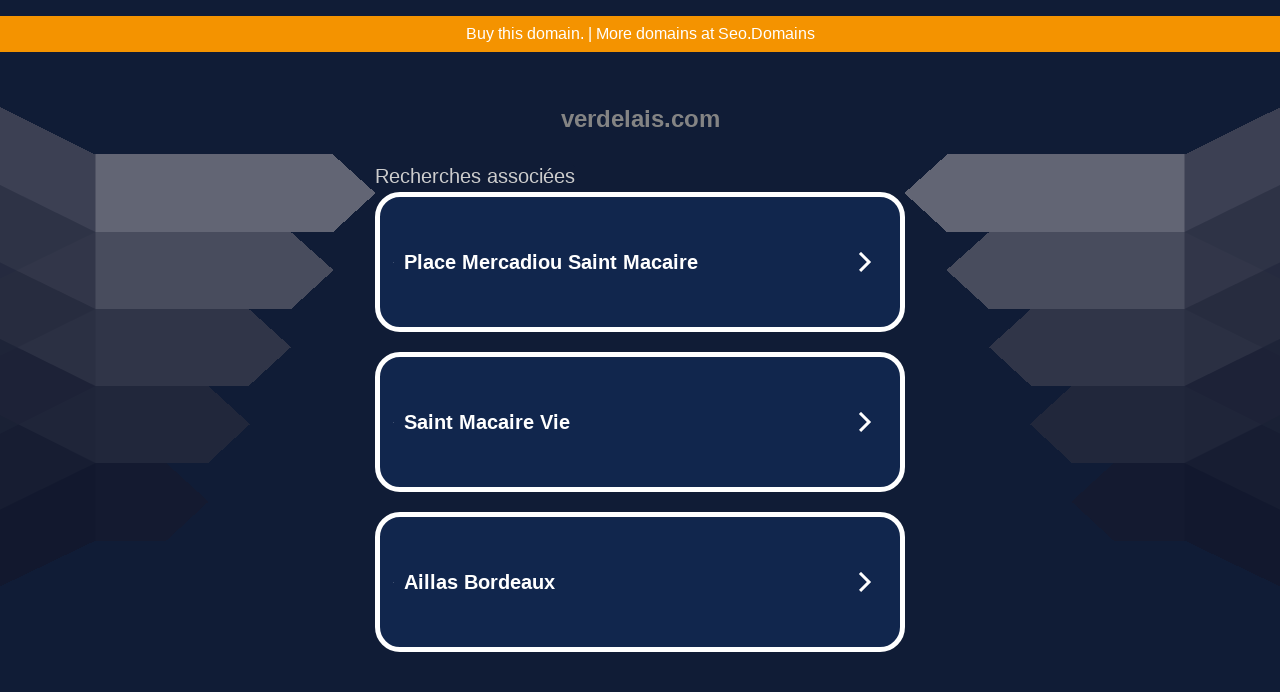

--- FILE ---
content_type: text/html; charset=UTF-8
request_url: https://syndicatedsearch.goog/afs/ads?sjk=JuajAgJwT9qrpu1xi1EzjA%3D%3D&adtest=off&psid=5837883959&pcsa=false&channel=bucket007%2Cbucket011&client=dp-teaminternet09_3ph&r=m&hl=en&rpbu=http%3A%2F%2Fww38.verdelais.com%2F%3Fts%3DeyJhbGciOiJBMTI4S1ciLCJlbmMiOiJBMTI4Q0JDLUhTMjU2In0.iBlRKoEzOrMIOIJE98TyJp4I9GbiRihSHzAQiu0x9DDKKKtCjltYkg.6IzBRs0-io77IoNAqtYGGg.bB7_aJB_C2IXiT0GjZmQwXqm9SMin8Wb4shPkQIURVGUBVB0tzeBTlBL6nyM601HHONID0S88G85x2Bulk0dRY1bj0NHUf7jOs7S_pfUBLEjRNsSFAM6lq8H7rICZ1eHcNqgUxPmFq9MF5c4n79gdA__Oeq8HVXodzzEMnsVjiUXZnEEmDcVqAI2ee3PS4owM6hLyLizRxeJvPbgCfvPBMHnnpL7No4poXmauHBEYPVorXxflQy5PRwHg3vwZRQRuW6WmiHCbpe_3jJ-aUHvQ61Fh8I_MGZ3ZxchxUEO1EkI5WtvflpBzxklIo4jiiEwrWvdSu0LbGZw0fi7I2xkEqENrWgqpK2IVCNoobvv2KpYzeI06rEGNYeEG3WlfjHIi9YuJxydANz_5JBrrweypS1PAl2j9lEZYVli3fu27pJpvCEqp0mO6jTPxOROw2MrjtJODdqTjVmPglL4yk_e4oaDBuuCTpKB6ahMz97FDpsmK7QyBvbP8mPIanYFOakKXdQQKjjGJeE6KrZSO3VE0DMzCB6RiigEH0VC1mv0FMCB9Au17K7_caGgdNMMdnpodzvY-GtQHL2TBEUB0aVWr-3Is5D_xLrAfQauN0ckUQE.nJXZWaDhZbjPgaB3waYCmw&type=3&swp=as-drid-2558334540730768&oe=UTF-8&ie=UTF-8&fexp=21404%2C17300002%2C17301431%2C17301433%2C17301436%2C17301266%2C72717107&format=r3%7Cs&nocache=4941768252083670&num=0&output=afd_ads&domain_name=ww38.verdelais.com&v=3&bsl=8&pac=2&u_his=2&u_tz=0&dt=1768252083683&u_w=1280&u_h=720&biw=1280&bih=720&psw=1280&psh=790&frm=0&uio=--&cont=tc&drt=0&jsid=caf&jsv=842209568&rurl=http%3A%2F%2Fww38.verdelais.com%2Ffemale-escorts-in-brambleton-virginia
body_size: 3416
content:
<!doctype html><html lang="en"> <head> <style id="ssr-boilerplate">body{-webkit-text-size-adjust:100%; font-family:arial,sans-serif; margin:0;}.div{-webkit-box-flex:0 0; -webkit-flex-shrink:0; flex-shrink:0;max-width:100%;}.span:last-child, .div:last-child{-webkit-box-flex:1 0; -webkit-flex-shrink:1; flex-shrink:1;}.a{text-decoration:none; text-transform:none; color:inherit; display:inline-block;}.span{-webkit-box-flex:0 0; -webkit-flex-shrink:0; flex-shrink:0;display:inline-block; overflow:hidden; text-transform:none;}.img{border:none; max-width:100%; max-height:100%;}.i_{display:-ms-flexbox; display:-webkit-box; display:-webkit-flex; display:flex;-ms-flex-align:start; -webkit-box-align:start; -webkit-align-items:flex-start; align-items:flex-start;box-sizing:border-box; overflow:hidden;}.v_{-webkit-box-flex:1 0; -webkit-flex-shrink:1; flex-shrink:1;}.j_>span:last-child, .j_>div:last-child, .w_, .w_:last-child{-webkit-box-flex:0 0; -webkit-flex-shrink:0; flex-shrink:0;}.l_{-ms-overflow-style:none; scrollbar-width:none;}.l_::-webkit-scrollbar{display:none;}.s_{position:relative; display:inline-block;}.u_{position:absolute; top:0; left:0; height:100%; background-repeat:no-repeat; background-size:auto 100%;}.t_{display:block;}.r_{display:-ms-flexbox; display:-webkit-box; display:-webkit-flex; display:flex;-ms-flex-align:center; -webkit-box-align:center; -webkit-align-items:center; align-items:center;-ms-flex-pack:center; -webkit-box-pack:center; -webkit-justify-content:center; justify-content:center;}.q_{box-sizing:border-box; max-width:100%; max-height:100%; overflow:hidden;display:-ms-flexbox; display:-webkit-box; display:-webkit-flex; display:flex;-ms-flex-align:center; -webkit-box-align:center; -webkit-align-items:center; align-items:center;-ms-flex-pack:center; -webkit-box-pack:center; -webkit-justify-content:center; justify-content:center;}.n_{text-overflow:ellipsis; white-space:nowrap;}.p_{-ms-flex-negative:1; max-width: 100%;}.m_{overflow:hidden;}.o_{white-space:nowrap;}.x_{cursor:pointer;}.y_{display:none; position:absolute; z-index:1;}.k_>div:not(.y_) {display:-webkit-inline-box; display:-moz-inline-box; display:-ms-inline-flexbox; display:-webkit-inline-flex; display:inline-flex; vertical-align:middle;}.k_.topAlign>div{vertical-align:top;}.k_.centerAlign>div{vertical-align:middle;}.k_.bottomAlign>div{vertical-align:bottom;}.k_>span, .k_>a, .k_>img, .k_{display:inline; vertical-align:middle;}.si101:nth-of-type(5n+1) > .si141{border-left: #1f8a70 7px solid;}.rssAttrContainer ~ .si101:nth-of-type(5n+2) > .si141{border-left: #1f8a70 7px solid;}.si101:nth-of-type(5n+3) > .si141{border-left: #bedb39 7px solid;}.rssAttrContainer ~ .si101:nth-of-type(5n+4) > .si141{border-left: #bedb39 7px solid;}.si101:nth-of-type(5n+5) > .si141{border-left: #ffe11a 7px solid;}.rssAttrContainer ~ .si101:nth-of-type(5n+6) > .si141{border-left: #ffe11a 7px solid;}.si101:nth-of-type(5n+2) > .si141{border-left: #fd7400 7px solid;}.rssAttrContainer ~ .si101:nth-of-type(5n+3) > .si141{border-left: #fd7400 7px solid;}.si101:nth-of-type(5n+4) > .si141{border-left: #004358 7px solid;}.rssAttrContainer ~ .si101:nth-of-type(5n+5) > .si141{border-left: #004358 7px solid;}.z_{cursor:pointer;}.si130{display:inline; text-transform:inherit;}.flexAlignStart{-ms-flex-align:start; -webkit-box-align:start; -webkit-align-items:flex-start; align-items:flex-start;}.flexAlignBottom{-ms-flex-align:end; -webkit-box-align:end; -webkit-align-items:flex-end; align-items:flex-end;}.flexAlignCenter{-ms-flex-align:center; -webkit-box-align:center; -webkit-align-items:center; align-items:center;}.flexAlignStretch{-ms-flex-align:stretch; -webkit-box-align:stretch; -webkit-align-items:stretch; align-items:stretch;}.flexJustifyStart{-ms-flex-pack:start; -webkit-box-pack:start; -webkit-justify-content:flex-start; justify-content:flex-start;}.flexJustifyCenter{-ms-flex-pack:center; -webkit-box-pack:center; -webkit-justify-content:center; justify-content:center;}.flexJustifyEnd{-ms-flex-pack:end; -webkit-box-pack:end; -webkit-justify-content:flex-end; justify-content:flex-end;}</style>  <style>.si101{width:100%; -ms-flex-negative:1;-webkit-box-flex:1 0; -webkit-flex-shrink:1; flex-shrink:1;}.si144{font-weight:700;background-color:#11264d;border-radius:25px;border:5px solid #ffffff;font-size:20px;line-height:26px;margin-bottom:20px;padding-bottom:50px;padding-left:13px;padding-right:13px;padding-top:50px;color:#ffffff;width:100%; -ms-flex-negative:1;-webkit-box-flex:1 0; -webkit-flex-shrink:1; flex-shrink:1;}.si144:hover{background-color:#242b42;text-decoration:underline;}.si33{margin-left:10px;margin-right:10px;width:100%; -ms-flex-negative:1;-webkit-box-flex:1 0; -webkit-flex-shrink:1; flex-shrink:1;}.si102{border-radius:15px;height:30px;width:1px;}.si128{height:1px;width:100%; -ms-flex-negative:1;-webkit-box-flex:1 0; -webkit-flex-shrink:1; flex-shrink:1;}div>div.si128:last-child{display:none;}.si133{background-color:#101c36;border-radius:2px;font-size:20px;line-height:22px;margin-bottom:5px;color:#cdcdcd;}.si135{background-color:#101c36;height:100%;}.si143{border-radius:12px;margin-right:10px;width:24px;}.si130{font-weight:700;}.rssAttrContainer{width:100%; -ms-flex-negative:1;-webkit-box-flex:1 0; -webkit-flex-shrink:1; flex-shrink:1;}.si133{background-color:#101c36;border-radius:2px;font-size:20px;line-height:22px;margin-bottom:5px;color:#cdcdcd;}.si135{background-color:#101c36;padding-bottom:0px;padding-right:0px;}</style> <meta content="NOINDEX, NOFOLLOW" name="ROBOTS"> <meta content="telephone=no" name="format-detection"> <meta content="origin" name="referrer">    </head> <body>  <div id="adBlock">   <div id="ssrad-master" data-csa-needs-processing="1" data-num-ads="3" class="parent_container"><div class="i_ div si135" style="-ms-flex-direction:row; -webkit-box-orient:horizontal; -webkit-flex-direction:row; flex-direction:row;-ms-flex-pack:start; -webkit-box-pack:start; -webkit-justify-content:flex-start; justify-content:flex-start;-ms-flex-align:start; -webkit-box-align:start; -webkit-align-items:flex-start; align-items:flex-start;-ms-flex-wrap:wrap; -webkit-flex-wrap:wrap; flex-wrap:wrap;" data-ad-container="1"><div class="i_ div rssAttrContainer" style="-ms-flex-direction:row; -webkit-box-orient:horizontal; -webkit-flex-direction:row; flex-direction:row;"><span class="p_ si133 span">Recherches associées</span></div><div id="e1" class="i_ div clicktrackedAd_js si101" style="-ms-flex-direction:row; -webkit-box-orient:horizontal; -webkit-flex-direction:row; flex-direction:row;"><a href="http://ww38.verdelais.com/?ts=eyJhbGciOiJBMTI4S1ciLCJlbmMiOiJBMTI4Q0JDLUhTMjU2In0.iBlRKoEzOrMIOIJE98TyJp4I9GbiRihSHzAQiu0x9DDKKKtCjltYkg.6IzBRs0-io77IoNAqtYGGg.[base64].nJXZWaDhZbjPgaB3waYCmw&amp;query=Place+Mercadiou+Saint+Macaire&amp;afdToken=[base64]&amp;pcsa=false" data-nb="0" target="_top" class="i_ a si144" style="-ms-flex-direction:row; -webkit-box-orient:horizontal; -webkit-flex-direction:row; flex-direction:row;-ms-flex-pack:start; -webkit-box-pack:start; -webkit-justify-content:flex-start; justify-content:flex-start;-ms-flex-align:center; -webkit-box-align:center; -webkit-align-items:center; align-items:center;"><div class="i_ div si69" style="-ms-flex-direction:row; -webkit-box-orient:horizontal; -webkit-flex-direction:row; flex-direction:row;-ms-flex-pack:center; -webkit-box-pack:center; -webkit-justify-content:center; justify-content:center;-ms-flex-align:center; -webkit-box-align:center; -webkit-align-items:center; align-items:center;"><div class="i_ div" style="-ms-flex-direction:row; -webkit-box-orient:horizontal; -webkit-flex-direction:row; flex-direction:row;"><div aria-hidden="true" tabindex="-1" class="div q_ si102"><img src="https://afs.googleusercontent.com/ad_icons/standard/publisher_icon_image/search.svg?c=%23ffffff" alt="" loading="lazy" class="img"></div></div></div><div class="i_ div si33" style="-ms-flex-direction:row; -webkit-box-orient:horizontal; -webkit-flex-direction:row; flex-direction:row;-ms-flex-pack:start; -webkit-box-pack:start; -webkit-justify-content:flex-start; justify-content:flex-start;-ms-flex-align:center; -webkit-box-align:center; -webkit-align-items:center; align-items:center;"><span class="p_ si34 span">Place Mercadiou Saint Macaire</span></div><div aria-hidden="true" tabindex="-1" class="div q_ si143 w_"><img src="https://afs.googleusercontent.com/ad_icons/standard/publisher_icon_image/chevron.svg?c=%23ffffff" alt="" loading="lazy" class="img"></div></a></div><div id="e2" class="i_ div clicktrackedAd_js si101" style="-ms-flex-direction:row; -webkit-box-orient:horizontal; -webkit-flex-direction:row; flex-direction:row;"><a href="http://ww38.verdelais.com/?ts=eyJhbGciOiJBMTI4S1ciLCJlbmMiOiJBMTI4Q0JDLUhTMjU2In0.iBlRKoEzOrMIOIJE98TyJp4I9GbiRihSHzAQiu0x9DDKKKtCjltYkg.6IzBRs0-io77IoNAqtYGGg.[base64].nJXZWaDhZbjPgaB3waYCmw&amp;query=Saint+Macaire+Vie&amp;afdToken=[base64]&amp;pcsa=false" data-nb="0" target="_top" class="i_ a si144" style="-ms-flex-direction:row; -webkit-box-orient:horizontal; -webkit-flex-direction:row; flex-direction:row;-ms-flex-pack:start; -webkit-box-pack:start; -webkit-justify-content:flex-start; justify-content:flex-start;-ms-flex-align:center; -webkit-box-align:center; -webkit-align-items:center; align-items:center;"><div class="i_ div si69" style="-ms-flex-direction:row; -webkit-box-orient:horizontal; -webkit-flex-direction:row; flex-direction:row;-ms-flex-pack:center; -webkit-box-pack:center; -webkit-justify-content:center; justify-content:center;-ms-flex-align:center; -webkit-box-align:center; -webkit-align-items:center; align-items:center;"><div class="i_ div" style="-ms-flex-direction:row; -webkit-box-orient:horizontal; -webkit-flex-direction:row; flex-direction:row;"><div aria-hidden="true" tabindex="-1" class="div q_ si102"><img src="https://afs.googleusercontent.com/ad_icons/standard/publisher_icon_image/search.svg?c=%23ffffff" alt="" loading="lazy" class="img"></div></div></div><div class="i_ div si33" style="-ms-flex-direction:row; -webkit-box-orient:horizontal; -webkit-flex-direction:row; flex-direction:row;-ms-flex-pack:start; -webkit-box-pack:start; -webkit-justify-content:flex-start; justify-content:flex-start;-ms-flex-align:center; -webkit-box-align:center; -webkit-align-items:center; align-items:center;"><span class="p_ si34 span">Saint Macaire Vie</span></div><div aria-hidden="true" tabindex="-1" class="div q_ si143 w_"><img src="https://afs.googleusercontent.com/ad_icons/standard/publisher_icon_image/chevron.svg?c=%23ffffff" alt="" loading="lazy" class="img"></div></a></div><div id="e3" class="i_ div clicktrackedAd_js si101" style="-ms-flex-direction:row; -webkit-box-orient:horizontal; -webkit-flex-direction:row; flex-direction:row;"><a href="http://ww38.verdelais.com/?ts=eyJhbGciOiJBMTI4S1ciLCJlbmMiOiJBMTI4Q0JDLUhTMjU2In0.iBlRKoEzOrMIOIJE98TyJp4I9GbiRihSHzAQiu0x9DDKKKtCjltYkg.6IzBRs0-io77IoNAqtYGGg.[base64].nJXZWaDhZbjPgaB3waYCmw&amp;query=Aillas+Bordeaux&amp;afdToken=[base64]&amp;pcsa=false" data-nb="0" target="_top" class="i_ a si144" style="-ms-flex-direction:row; -webkit-box-orient:horizontal; -webkit-flex-direction:row; flex-direction:row;-ms-flex-pack:start; -webkit-box-pack:start; -webkit-justify-content:flex-start; justify-content:flex-start;-ms-flex-align:center; -webkit-box-align:center; -webkit-align-items:center; align-items:center;"><div class="i_ div si69" style="-ms-flex-direction:row; -webkit-box-orient:horizontal; -webkit-flex-direction:row; flex-direction:row;-ms-flex-pack:center; -webkit-box-pack:center; -webkit-justify-content:center; justify-content:center;-ms-flex-align:center; -webkit-box-align:center; -webkit-align-items:center; align-items:center;"><div class="i_ div" style="-ms-flex-direction:row; -webkit-box-orient:horizontal; -webkit-flex-direction:row; flex-direction:row;"><div aria-hidden="true" tabindex="-1" class="div q_ si102"><img src="https://afs.googleusercontent.com/ad_icons/standard/publisher_icon_image/search.svg?c=%23ffffff" alt="" loading="lazy" class="img"></div></div></div><div class="i_ div si33" style="-ms-flex-direction:row; -webkit-box-orient:horizontal; -webkit-flex-direction:row; flex-direction:row;-ms-flex-pack:start; -webkit-box-pack:start; -webkit-justify-content:flex-start; justify-content:flex-start;-ms-flex-align:center; -webkit-box-align:center; -webkit-align-items:center; align-items:center;"><span class="p_ si34 span">Aillas Bordeaux</span></div><div aria-hidden="true" tabindex="-1" class="div q_ si143 w_"><img src="https://afs.googleusercontent.com/ad_icons/standard/publisher_icon_image/chevron.svg?c=%23ffffff" alt="" loading="lazy" class="img"></div></a></div></div></div> </div> <div id="ssrab" style="display:none;"><!--leader-content--><div id="ssrsb-slave-1"></div></div> <script nonce="SgITD2Cmc0FMmdCD93yP0A">window.AFS_AD_REQUEST_RETURN_TIME_ = Date.now();window.IS_GOOGLE_AFS_IFRAME_ = true;function populate(el) { var adBlock = document.getElementById("adBlock"); adBlock.innerHTML += el;}
var IS_GOOGLE_AFS_IFRAME_ = true;
var ad_json = {"caps":[{"n":"queryId","v":"s2JlacHuMqC3nboP-4fJoAs"}],"sbs":[{"fn":"slave-1","afdt":"[base64]","label":"Rechercher des annonces"}],"rs_attr":{"t":"Liens associés","u":""},"gd":{"ff":{"fd":"swap","eiell":true,"pcsbs":"44","pcsbp":"8","esb":true},"cd":{"pid":"dp-teaminternet09_3ph","eawp":"partner-dp-teaminternet09_3ph","qi":"s2JlacHuMqC3nboP-4fJoAs"},"pc":{"ct":true},"dc":{"d":true}}};</script> <script src="/adsense/domains/caf.js?pac=2" type="text/javascript" nonce="SgITD2Cmc0FMmdCD93yP0A"></script>  </body> </html>